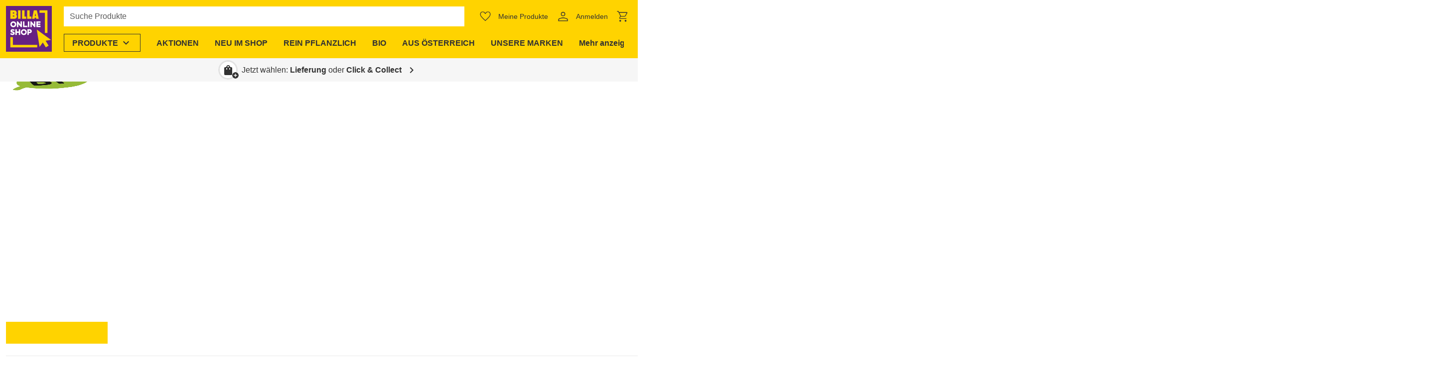

--- FILE ---
content_type: text/javascript; charset=utf-8
request_url: https://shop.billa.at/_nuxt/CYMYe4Y7.js
body_size: 130
content:
import{c as w,a as g,e as L}from"./CBkNrQEW.js";import{d as S,u as z,A as a,bt as _,l as p,o as u,j as n,G as x,k as t,ai as y,t as s,p as h}from"./CclqZ-Mo.js";import{p as B}from"./Dj5n4lvd.js";const C={class:"ws-product-price-type","data-test":"product-price-type"},Q={key:2,class:"ws-product-price-type__label"},T=S({__name:"product-price-type",props:{price:{},product:{},hideLabel:{type:Boolean,default:!1},hidePerStandardizedQuantity:{type:Boolean,default:!1}},setup(r){const e=r,{$c:d,$componentConfigs:{productsGeneralConfig:c}}=z(),i=a(()=>e.product.price.loyalty===e.price),o=a(()=>{const l="var(--ws-color-discount)";return i.value?c.pricesLoyaltyPriceColor||l:B(e.product.price)||w(e.price)?l:void 0}),m=a(()=>g(e.price.value,d)),f=a(()=>!!e.product.price.loyalty&&!i.value&&e.product.price?.loyalty?.value!==e.product.price.regular.value),b=a(()=>L(e.product,e.price.perStandardizedQuantity,c,d)),v=a(()=>i.value?c.pricesLoyaltyPriceText:c.pricesRegularPriceText),P=a(()=>e.product.weightArticle&&e.price.perStandardizedQuantity?g(e.price.perStandardizedQuantity,d):e.product.weightPieceArticle?_(c.messagesEstimationLabel,[m.value]):m.value);return(l,k)=>(u(),p("div",C,[!r.hideLabel&&(t(i)||r.product.price.loyalty&&r.product.price.loyalty.value!==r.product.price.regular?.value)&&t(v)?(u(),p("div",{key:0,style:y({color:t(o)}),class:"ws-product-price-type__price-label text-caption font-weight-bold"},s(t(v)),5)):n("",!0),r.product.bundleInfo?(u(),p("div",{key:1,style:y({color:t(o)}),class:h(["text-caption font-weight-bold",{"text-regular-price":!t(o)}])},s(l.$f(t(c).pricesPerBundleLabel,[r.product.bundleInfo])),7)):n("",!0),x("div",{style:y({color:t(o)}),class:h(["ws-product-price-type__value",{"text-regular-price":!t(o),"ws-product-price-type__value--small-actual-price":t(f)},t(f)?"h4":"h3"])},s(t(P)),7),r.hidePerStandardizedQuantity?n("",!0):(u(),p("div",Q,s(t(b)),1))]))}});export{T as _};


--- FILE ---
content_type: text/javascript; charset=utf-8
request_url: https://shop.billa.at/_nuxt/CnFQhO7f.js
body_size: -496
content:
import{_ as o}from"./CEBVCNOi.js";import"./CclqZ-Mo.js";import"./G69o-YwM.js";export{o as default};


--- FILE ---
content_type: text/javascript; charset=utf-8
request_url: https://shop.billa.at/_nuxt/DCckZ04U.js
body_size: 302
content:
import{u as o}from"./DnFcGU3l.js";import{d as c,A as r,l as i,k as n,o as l,p as s,t as m}from"./CclqZ-Mo.js";const d=["src","aria-label","aria-hidden"],u=["aria-label","aria-hidden"],w=c({__name:"icon",props:{name:{},position:{default:void 0},size:{default:"normal"},ariaLabel:{default:void 0}},setup(a){const t=a,e=r(()=>o().get(t.name).custom);return(b,g)=>n(e)?(l(),i("img",{key:0,class:s(["ws-icon notranslate",{"ws-icon--large":a.size==="large"},{"ws-icon--small":a.size==="small"},{[`ws-icon--${a.position}`]:a.position}]),src:n(e),alt:"","aria-label":a.ariaLabel,"aria-hidden":!a.ariaLabel?.length},null,10,d)):(l(),i("span",{key:1,class:s(["ws-icon notranslate",{"ws-icon--large":a.size==="large"},{"ws-icon--small":a.size==="small"},{[`ws-icon--${a.position}`]:a.position}]),"aria-label":a.ariaLabel,"aria-hidden":!a.ariaLabel?.length},m(a.name),11,u))}});export{w as _};


--- FILE ---
content_type: image/svg+xml
request_url: https://assets-eu-01.kc-usercontent.com/d5bbd8c1-f776-012f-71ae-f309933a3006/1bb00468-690f-44dc-9417-38ebe7f2c866/glutenfrei.svg
body_size: 1432
content:
<?xml version="1.0" encoding="utf-8"?>
<!-- Generator: Adobe Illustrator 27.4.1, SVG Export Plug-In . SVG Version: 6.00 Build 0)  -->
<svg version="1.1" id="Ebene_1" xmlns="http://www.w3.org/2000/svg" xmlns:xlink="http://www.w3.org/1999/xlink" x="0px" y="0px"
	 width="100px" height="100px" viewBox="0 0 100 100" style="enable-background:new 0 0 100 100;" xml:space="preserve">
<path d="M26.1,34.7c6.5,3.1,13.6,1.2,13.6,1.2c0,0-3.5-7.7-10.2-10.8c-6.7-3.1-13.6-0.4-13.6-0.5C15.9,24.7,19.6,31.6,26.1,34.7"/>
<path d="M48.2,20.8c0.3,7.7-5,13-4.9,13c0,0-5-6.7-5.4-14.2C37.5,12.1,42,6.3,42,6.3C42.1,6.2,47.9,13.1,48.2,20.8"/>
<path d="M35.9,51.5c6.3,3.5,13.5,2,13.5,2c0,0-3.1-7.8-9.6-11.4c-6.5-3.5-13.5-1.4-13.5-1.4C26.3,40.7,29.6,47.9,35.9,51.5"/>
<path d="M58.8,38.9c-0.2,7.6-5.7,12.6-5.7,12.6c0,0-4.7-7-4.5-14.4c0.1-7.5,5.1-12.9,5.1-12.9C53.7,24.1,59,31.2,58.8,38.9"/>
<path d="M44.9,68.8c6.1,3.9,13.4,2.6,13.4,2.6c0,0-2.7-7.9-9-11.8c-6.3-3.9-13.5-2.1-13.5-2.1C35.8,57.5,38.7,64.9,44.9,68.8"/>
<path d="M68.3,57.3C67.7,64.8,62,69.6,62,69.6c0,0-4.4-7.2-3.8-14.6c0.5-7.4,5.8-12.6,5.8-12.6C64,42.4,68.9,49.7,68.3,57.3"/>
<path d="M53.1,86.5c6,4.1,13.3,3.1,13.3,3.1c0,0-2.4-8-8.6-12.2c-6.1-4.1-13.4-2.7-13.4-2.7C44.5,74.8,47.1,82.4,53.1,86.5"/>
<path d="M77,76C76.1,83.5,70.3,88,70.3,88c0,0-4.1-7.3-3.3-14.7c0.8-7.4,6.4-12.3,6.4-12.3C73.4,61,77.9,68.5,77,76"/>
<path d="M24.8,18.1c4.4,6.2,11.8,8.8,11.8,8.8c0,0,0.8-8-3.9-14.5C28.1,5.9,20.2,4,20.3,4.1C20.3,4.1,20.4,12,24.8,18.1"/>
<path d="M70.6,98.1c0,0-7.5-25.3-34.4-70.3l1.5-1c30.7,51.6,34.7,71,34.7,71L70.6,98.1z"/>
<line x1="16.5" y1="86.7" x2="86.2" y2="17"/>
<path d="M17.9,88.1l69.7-69.7c0.8-0.8,0.8-2,0-2.8c-0.8-0.8-2-0.8-2.8,0L15.1,85.3c-0.8,0.8-0.8,2,0,2.8
	C15.9,88.8,17.2,88.8,17.9,88.1"/>
</svg>


--- FILE ---
content_type: text/javascript; charset=utf-8
request_url: https://shop.billa.at/_nuxt/yHvjAEl7.js
body_size: 1749
content:
const __vite__mapDeps=(i,m=__vite__mapDeps,d=(m.f||(m.f=["./FTYyS5kN.js","./CclqZ-Mo.js","./entry.ByINgGUe.css","./2pgOxu9g.js","./DpzthOCs.js","./et0kKXZJ.js","./slider-group-button.Lo7TwoFC.css"])))=>i.map(i=>d[i]);
import{at as $,bz as z,d as W,u as Q,v as c,A as X,x as A,C as F,D as V,l as Z,p as _,ai as ee,P as C,j as B,G as M,k as i,o as L,m as k,E as te,_ as le,y as oe,cc as re,H as se,Y as ie}from"./CclqZ-Mo.js";import{t as ne}from"./2pgOxu9g.js";import{s as ae}from"./DpzthOCs.js";import{S as ue}from"./et0kKXZJ.js";const G="ws-slider-group-item",U=Symbol("slider-group-element"),q=Symbol("slider-group-list"),ce=(l,v)=>{z(U,l),z(q,v)},de=()=>{const l=$(U),v=$(q);return{groupElement:l,listRole:v}},fe=["role"],Se=W({__name:"slider-group",props:{buttonSize:{default:60},buttonPositionTop:{default:void 0},contentAlign:{default:void 0},hideButtons:{type:Boolean,default:!1},innerClass:{default:"flex-nowrap"},listRole:{default:"list"},scrollAmount:{default:void 0},scrollSnap:{type:Boolean},showFade:{type:Boolean,default:!1},vertical:{type:Boolean,default:!1}},emits:["navigation"],setup(l,{expose:v,emit:w}){const h=te(()=>le(()=>import("./FTYyS5kN.js"),__vite__mapDeps([0,1,2,3,4,5,6]),import.meta.url)),{$usage:a}=Q(),s=l,n=c(!1),d=c(null),e=c(null);ce(d,X(()=>s.listRole)),A(n,t=>{t?e.value?.addEventListener("scroll",I):e.value?.removeEventListener("scroll",I),I()});let p,b;F(()=>{p=new ResizeObserver(P),b=new MutationObserver(P),d.value&&p.observe(d.value),e.value&&b.observe(e.value,{childList:!0})}),V(()=>{p?.disconnect(),b?.disconnect(),e.value?.removeEventListener("scroll",I)});const S=()=>e.value?.querySelector(`.${G}`)??null,Y=()=>{const t=e.value?.querySelectorAll(`.${G}`);return t?.[t.length-1]??null},x=c(null),O=c(null),m=c(!0),g=c(!0),P=()=>{s.vertical?n.value=e.value?e.value.clientHeight<e.value.scrollHeight:!1:n.value=e.value?e.value.clientWidth<e.value.scrollWidth:!1},I=ne(function(){oe(()=>{e.value?s.vertical?(m.value=e.value.scrollTop<=5,g.value=e.value.scrollTop+e.value.clientHeight>=e.value.scrollHeight-5):(m.value=e.value.scrollLeft<=5,g.value=e.value.scrollLeft+e.value.clientWidth>=e.value.scrollWidth-5):(m.value=!0,g.value=!0)})}),D=(t,r)=>o=>{!o||document.activeElement!==t.value?.$el||ae(r())?.focus()};A(m,D(x,S)),A(g,D(O,Y));const H=$(ue,void 0),j=w,T=t=>{H&&(H.value=t),j("navigation",t),s.scrollAmount?K(s.scrollAmount,t):J(t)},N=t=>{e.value?.scrollBy({behavior:a.reducedMotion?"auto":"smooth",left:t})},K=(t,r)=>{let o;const u=d.value?parseInt(getComputedStyle(d.value).getPropertyValue("--slider-group-gap")):0,E=S();E&&(o=(E.offsetWidth+u)*t*r),o&&N(o)},J=t=>{if(!e.value)return;const r=Array.from(e.value.querySelectorAll(`.${G}`)??[]),o=e.value.getBoundingClientRect();let u;if(t===1){const R=r.findIndex(f=>{const y=f.getBoundingClientRect();return s.vertical?y.bottom>o.bottom:y.right>o.right});R!==-1&&(u=s.vertical?r[R].offsetTop:r[R].offsetLeft)}else{const R=r.findLastIndex(f=>{const y=f.getBoundingClientRect();return s.vertical?y.top<o.top:y.left<o.left});if(R!==-1){const f=r[R];u=s.vertical?f.offsetTop-e.value.clientHeight+f.clientHeight:f.offsetLeft-e.value.clientWidth+f.clientWidth}}if(u===void 0)return;const E=s.vertical?{top:u}:{left:u};e.value.scrollTo({...E,behavior:a.reducedMotion?"auto":"smooth"})};return v({sliderRef:e,sliderGroup_centerItem:(t,r=!1)=>{if(!e.value)return;const o=e.value.children[t];if(o instanceof HTMLElement){const u=s.vertical?{top:o.offsetTop-e.value.getBoundingClientRect().height/2+o.getBoundingClientRect().height/2}:{left:o.offsetLeft-e.value.getBoundingClientRect().width/2+o.getBoundingClientRect().width/2};e.value.scrollTo({...u,behavior:r||a.reducedMotion?"auto":"smooth"})}},sliderGroup_exceedsSliderDimension:n,scrollBy:N}),(t,r)=>(L(),Z("div",{ref_key:"rootRef",ref:d,style:ee({"--slider-group-button-size":`${l.buttonSize}px`}),class:_(["ws-slider-group",{"ws-slider-group--scroll-snap":l.scrollSnap,"ws-slider-group--vertical":l.vertical}])},[i(n)?C(t.$slots,"beforeSliderGroupItem",{key:0,disabled:i(m),scrollTrigger:T},()=>[l.hideButtons?B("",!0):(L(),k(i(h),{key:0,ref_key:"buttonStartRef",ref:x,"button-position-top":l.buttonPositionTop,direction:-1,disabled:i(m),vertical:l.vertical,onClick:r[0]||(r[0]=o=>T(-1))},null,8,["button-position-top","disabled","vertical"]))]):B("",!0),M("div",{"data-test":"slider-group",class:_(["ws-slider-group__wrapper fill-width",l.showFade&&i(n)&&!i(m)?l.vertical?"ws-slider-group__wrapper--faded-top":"ws-slider-group__wrapper--faded-left":"",l.showFade&&i(n)&&!i(g)?l.vertical?"ws-slider-group__wrapper--faded-bottom":"ws-slider-group__wrapper--faded-right":""])},[M("ul",{ref_key:"sliderRef",ref:e,class:_(["ws-slider-group__inner d-flex",{"ws-slider-group__inner--centered":l.contentAlign==="center"},l.innerClass]),role:l.listRole},[C(t.$slots,"default")],10,fe)],2),i(n)?C(t.$slots,"afterSliderGroupItem",{key:1,disabled:i(g),scrollTrigger:T},()=>[l.hideButtons?B("",!0):(L(),k(i(h),{key:0,ref_key:"buttonEndRef",ref:O,"button-position-top":l.buttonPositionTop,direction:1,disabled:i(g),vertical:l.vertical,onClick:r[1]||(r[1]=o=>T(1))},null,8,["button-position-top","disabled","vertical"]))]):B("",!0)],6))}}),ve=.1,Re=W({__name:"slider-group-item",props:{disableScreenReaderHiding:{type:Boolean,default:!1}},setup(l){const v=l,w=c(!0),h=c(null),a=de();let s;const n=()=>{s?.disconnect()},d=()=>{!h.value||!a.groupElement?.value||(s=new IntersectionObserver(e=>{let p=w.value,b=0;for(const S of e){if(S.time<b)return;b=S.time,p=S.isIntersecting}w.value=p},{root:a.groupElement.value,threshold:ve}),s.observe(h.value))};return F(()=>{re(()=>{n(),!v.disableScreenReaderHiding&&(!a.listRole||a.listRole.value!=="tablist")&&d()})}),V(()=>{n()}),(e,p)=>(L(),k(ie(i(a).listRole?.value==="presentation"?"article":"li"),{ref_key:"rootRef",ref:h,class:_(i(G)),inert:!i(w)},{default:se(()=>[C(e.$slots,"default")]),_:3},8,["class","inert"]))}});export{Re as _,Se as a,de as u};


--- FILE ---
content_type: text/javascript; charset=utf-8
request_url: https://shop.billa.at/_nuxt/BTj7XKcb.js
body_size: -474
content:
import{_ as o}from"./BoMLfi3N.js";import"./DGUrJX78.js";import"./CzEAmMeu.js";import"./CclqZ-Mo.js";export{o as default};


--- FILE ---
content_type: text/javascript; charset=utf-8
request_url: https://shop.billa.at/_nuxt/BLcXZzLY.js
body_size: 665
content:
import{d as u,v as l,u as d,aJ as E,C as f,x as I,l as R,o as p,k as h,p as Q,_ as C,y as V}from"./CclqZ-Mo.js";import{m as U}from"./BKRS8239.js";import{u as v}from"./CNrDXYBh.js";import{i as Z}from"./CkiK4uUI.js";const y=["alt","aria-hidden","src"],_=u({__name:"product-image",props:{name:{},images:{},eager:{type:Boolean},hideImageAlt:{type:Boolean},index:{default:0},preload:{type:Boolean,default:!1},size:{default:"medium"},unavailable:{type:Boolean,default:!1},enableZoom:{type:Boolean,default:!1}},setup(B){const a=B,o=l(!1),Y=l("[data-uri]"),G=l(null),W=e=>{const g={baseUrl:"",name:""},A=e.split("//");if(A.length>1){const t=A[1].split("/");if(t.length>1){g.baseUrl+=A[0]+"//";for(let n=0;n<t.length-1;n+=1)g.baseUrl+=t[n]+"/";const i=t[t.length-1].split(".");i.length===1?g.name=i[0]:(g.name=i[0],g.ext=i[1])}}return g},c=(e,g)=>{const A=`${e.baseUrl}${e.name}-${g}`;return e.ext?`${A}.${e.ext}`:A},r=e=>{const g=Array.isArray(a.images)&&a.images.length&&a.images[a.index]||void 0;if(!g)return;const A=W(g);return c(A,e)},{$componentConfigs:{productsGeneralConfig:{fallbackImage:s}}}=d(),m=async()=>{if(Array.isArray(s)&&s.length){const e=(()=>{switch(a.size){case"thumb":return 50;case"small":return 100;case"medium":return 250;case"large":return 500;case"zoom":default:return}})();let g=s[0].url;e&&(g+=`?w=${e}`),Y.value=Z(g).src}else s||(Y.value=await C(()=>import("./CYmom0__.js"),[],import.meta.url).then(e=>e.default));o.value=!0},F=()=>{const e=r(a.size);if(e){const g=new Image;g.src=e;const A=()=>{o.value=!0,Y.value=e};g.complete?A():g.addEventListener("load",()=>{A()})}else V(()=>{m()})};if(v(G,{load:F,eager:a.eager}),a.eager&&a.size==="large"){const e=r("medium");e&&(o.value=!0,Y.value=e)}return E({link:()=>{if(!a.preload)return[];const e=r(a.size);return e?[U({href:e,as:"image"})]:[]}}),f(()=>{I(()=>[a.index,a.size],()=>{F()})}),(e,g)=>(p(),R("img",{ref_key:"rootRef",ref:G,class:Q(["ws-product-image",{"ws-product-image--loaded":h(o)},{desaturate:B.unavailable}]),alt:B.hideImageAlt?"":e.$t("product.productimage",[B.name]),"aria-hidden":B.hideImageAlt?"true":void 0,src:h(Y),onError:m},null,42,y))}});export{_};
